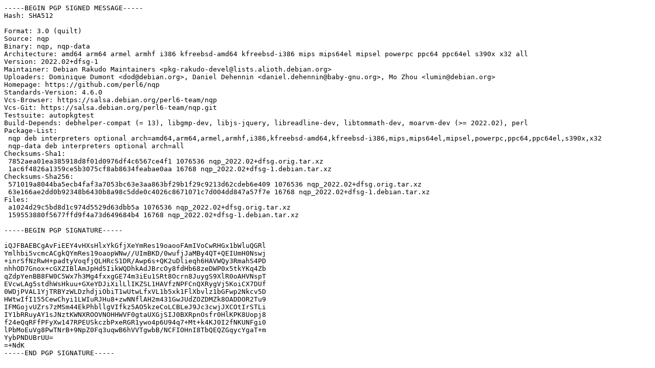

--- FILE ---
content_type: text/prs.lines.tag
request_url: http://free.nchc.org.tw/ubuntu/ubuntu/ubuntu/pool/universe/n/nqp/nqp_2022.02+dfsg-1.dsc
body_size: 2398
content:
-----BEGIN PGP SIGNED MESSAGE-----
Hash: SHA512

Format: 3.0 (quilt)
Source: nqp
Binary: nqp, nqp-data
Architecture: amd64 arm64 armel armhf i386 kfreebsd-amd64 kfreebsd-i386 mips mips64el mipsel powerpc ppc64 ppc64el s390x x32 all
Version: 2022.02+dfsg-1
Maintainer: Debian Rakudo Maintainers <pkg-rakudo-devel@lists.alioth.debian.org>
Uploaders: Dominique Dumont <dod@debian.org>, Daniel Dehennin <daniel.dehennin@baby-gnu.org>, Mo Zhou <lumin@debian.org>
Homepage: https://github.com/perl6/nqp
Standards-Version: 4.6.0
Vcs-Browser: https://salsa.debian.org/perl6-team/nqp
Vcs-Git: https://salsa.debian.org/perl6-team/nqp.git
Testsuite: autopkgtest
Build-Depends: debhelper-compat (= 13), libgmp-dev, libjs-jquery, libreadline-dev, libtommath-dev, moarvm-dev (>= 2022.02), perl
Package-List:
 nqp deb interpreters optional arch=amd64,arm64,armel,armhf,i386,kfreebsd-amd64,kfreebsd-i386,mips,mips64el,mipsel,powerpc,ppc64,ppc64el,s390x,x32
 nqp-data deb interpreters optional arch=all
Checksums-Sha1:
 7852aea01ea385918d8f01d0976df4c6567ce4f1 1076536 nqp_2022.02+dfsg.orig.tar.xz
 1ac6f4826a1359ce5b3075cf8ab8634feabae0aa 16768 nqp_2022.02+dfsg-1.debian.tar.xz
Checksums-Sha256:
 571019a8044ba5ecb4faf3a7053bc63e3aa863bf29b1f29c9213d62cdeb6e409 1076536 nqp_2022.02+dfsg.orig.tar.xz
 63e166ae2dd0b92348b6430b8a98c5dde0c4026c8671071c7d004dd847a57f7e 16768 nqp_2022.02+dfsg-1.debian.tar.xz
Files:
 a1024d29c5bd8d1c974d5529d63dbb5a 1076536 nqp_2022.02+dfsg.orig.tar.xz
 159553880f5677ffd9f4a73d649684b4 16768 nqp_2022.02+dfsg-1.debian.tar.xz

-----BEGIN PGP SIGNATURE-----

iQJFBAEBCgAvFiEEY4vHXsHlxYkGfjXeYmRes19oaooFAmIVoCwRHGx1bWluQGRl
Ymlhbi5vcmcACgkQYmRes19oaopWNw//UImBKD/0wufjJaMBy4QT+QEIUmH0Nswj
+inrSfNzRwH+padtyVoqfjQLHRcS1DR/Awp6s+QK2uDlieqh6HAVWQy3RmahS4PD
nhhOD7Gnox+cGXZIBlAmJpHd5IikWQDhkAdJBrcOy8fdHb68zeDWP0x5tkYKq4Zb
qZdpYenBB8FW0C5Wx7h3Mg4fxxgGE74m3iEu1SRt8Ocrn8JuygS9XlR0oAHVNspT
EVcwLAg5stdhWsHkuu+GXeYDJiXilLlIKZSL1HAVfzNPFCnQXRygVj5KoiCX7DUf
0WDjPVAL1YjTRBYzWLDzhdjiObiT1wUtwLfxVL1b5xk1FlXbvlz1bGFwp2Nkcv5D
HWtwIfI155CewChyi1LWIuRJHu8+zwNNflAH2m431GwJUdZOZDMZk8OADDOR2Tu9
IFMGojvUZrs7zMSm44EkPhbllgVIfkz5AO5kzeCoLCBLeJ9Jc3cwjJXCOtIrSTLi
IY1bRRuyAY1sJNztKWNXROOVNOHHWVF0gtaUXGjSIJ0BXRpnOsfr0HlKPK8Uopj8
f24eQqRFfPFyXw147RPEUSkczbPxeRGR1ywo4p6U94q7+Mt+k4KJ0I2fNKUNFgi0
lPbMoEuVg8PwTNrB+9NpZ0Fq3uqwB6hVVTgwbB/NCFIOHnI8TbQEQZGqycYgaT+m
YybPNDUBrUU=
=+NdK
-----END PGP SIGNATURE-----
